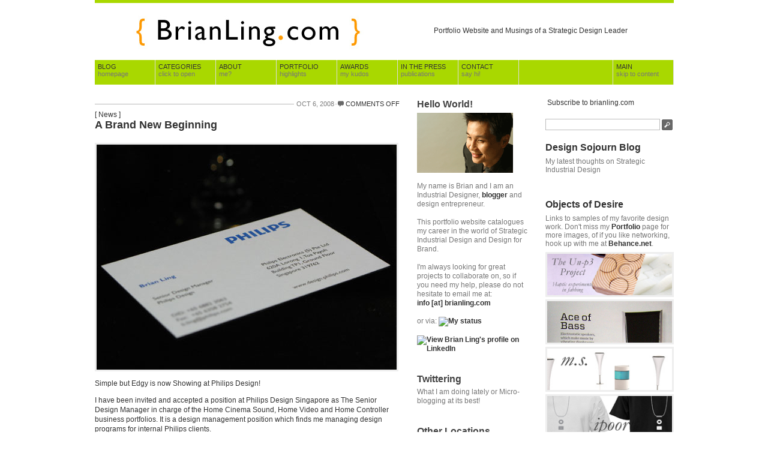

--- FILE ---
content_type: text/html; charset=UTF-8
request_url: http://www.brianling.com/tag/singapore/
body_size: 8768
content:
<!DOCTYPE html PUBLIC "-//W3C//DTD XHTML 1.0 Transitional//EN" "http://www.w3.org/TR/xhtml1/DTD/xhtml1-transitional.dtd">
<html xmlns="http://www.w3.org/1999/xhtml">
<head profile="http://gmpg.org/xfn/11">
<meta http-equiv="Content-Type" content="text/html; charset=UTF-8" />
<title>  singapore</title>
<meta http-equiv="Content-Type" content="text/html; charset=utf-8"/>
<meta name="generator" content="WordPress 6.5.7" />

<meta name="description" content="Portfolio Website and Musings of a Strategic Design Leader" />
<meta name="keywords" content="industrial, design, designer, blog, creative, thinking, strategy, management, innovation, Singapore, portfolio, innovative" />
<meta name="author" content="brian ling" /><meta name="geography" content="singapore" />
<meta name="language" content="english" />
<meta name="distribution" content="global" />
<meta name="robots" content="index,follow" />

<link rel="pingback" href="http://www.brianling.com/xmlrpc.php" />

<link rel="stylesheet" href="http://www.brianling.com/wp-content/themes/grid_focus_public/style.css" type="text/css" media="screen" />
<link rel="alternate" type="application/rss+xml" title="Brian Ling . com RSS Feed" href="http://www.brianling.com/feed/" />
<script type="text/javascript" src="http://www.brianling.com/wp-content/themes/grid_focus_public/js/toggle.js"></script>
<meta name='robots' content='max-image-preview:large' />
<link rel='dns-prefetch' href='//secure.gravatar.com' />
<link rel='dns-prefetch' href='//stats.wp.com' />
<link rel='dns-prefetch' href='//v0.wordpress.com' />
<link rel="alternate" type="application/rss+xml" title="Brian Ling . com &raquo; singapore Tag Feed" href="http://www.brianling.com/tag/singapore/feed/" />
<script type="text/javascript">
/* <![CDATA[ */
window._wpemojiSettings = {"baseUrl":"https:\/\/s.w.org\/images\/core\/emoji\/15.0.3\/72x72\/","ext":".png","svgUrl":"https:\/\/s.w.org\/images\/core\/emoji\/15.0.3\/svg\/","svgExt":".svg","source":{"concatemoji":"http:\/\/www.brianling.com\/wp-includes\/js\/wp-emoji-release.min.js?ver=6.5.7"}};
/*! This file is auto-generated */
!function(i,n){var o,s,e;function c(e){try{var t={supportTests:e,timestamp:(new Date).valueOf()};sessionStorage.setItem(o,JSON.stringify(t))}catch(e){}}function p(e,t,n){e.clearRect(0,0,e.canvas.width,e.canvas.height),e.fillText(t,0,0);var t=new Uint32Array(e.getImageData(0,0,e.canvas.width,e.canvas.height).data),r=(e.clearRect(0,0,e.canvas.width,e.canvas.height),e.fillText(n,0,0),new Uint32Array(e.getImageData(0,0,e.canvas.width,e.canvas.height).data));return t.every(function(e,t){return e===r[t]})}function u(e,t,n){switch(t){case"flag":return n(e,"\ud83c\udff3\ufe0f\u200d\u26a7\ufe0f","\ud83c\udff3\ufe0f\u200b\u26a7\ufe0f")?!1:!n(e,"\ud83c\uddfa\ud83c\uddf3","\ud83c\uddfa\u200b\ud83c\uddf3")&&!n(e,"\ud83c\udff4\udb40\udc67\udb40\udc62\udb40\udc65\udb40\udc6e\udb40\udc67\udb40\udc7f","\ud83c\udff4\u200b\udb40\udc67\u200b\udb40\udc62\u200b\udb40\udc65\u200b\udb40\udc6e\u200b\udb40\udc67\u200b\udb40\udc7f");case"emoji":return!n(e,"\ud83d\udc26\u200d\u2b1b","\ud83d\udc26\u200b\u2b1b")}return!1}function f(e,t,n){var r="undefined"!=typeof WorkerGlobalScope&&self instanceof WorkerGlobalScope?new OffscreenCanvas(300,150):i.createElement("canvas"),a=r.getContext("2d",{willReadFrequently:!0}),o=(a.textBaseline="top",a.font="600 32px Arial",{});return e.forEach(function(e){o[e]=t(a,e,n)}),o}function t(e){var t=i.createElement("script");t.src=e,t.defer=!0,i.head.appendChild(t)}"undefined"!=typeof Promise&&(o="wpEmojiSettingsSupports",s=["flag","emoji"],n.supports={everything:!0,everythingExceptFlag:!0},e=new Promise(function(e){i.addEventListener("DOMContentLoaded",e,{once:!0})}),new Promise(function(t){var n=function(){try{var e=JSON.parse(sessionStorage.getItem(o));if("object"==typeof e&&"number"==typeof e.timestamp&&(new Date).valueOf()<e.timestamp+604800&&"object"==typeof e.supportTests)return e.supportTests}catch(e){}return null}();if(!n){if("undefined"!=typeof Worker&&"undefined"!=typeof OffscreenCanvas&&"undefined"!=typeof URL&&URL.createObjectURL&&"undefined"!=typeof Blob)try{var e="postMessage("+f.toString()+"("+[JSON.stringify(s),u.toString(),p.toString()].join(",")+"));",r=new Blob([e],{type:"text/javascript"}),a=new Worker(URL.createObjectURL(r),{name:"wpTestEmojiSupports"});return void(a.onmessage=function(e){c(n=e.data),a.terminate(),t(n)})}catch(e){}c(n=f(s,u,p))}t(n)}).then(function(e){for(var t in e)n.supports[t]=e[t],n.supports.everything=n.supports.everything&&n.supports[t],"flag"!==t&&(n.supports.everythingExceptFlag=n.supports.everythingExceptFlag&&n.supports[t]);n.supports.everythingExceptFlag=n.supports.everythingExceptFlag&&!n.supports.flag,n.DOMReady=!1,n.readyCallback=function(){n.DOMReady=!0}}).then(function(){return e}).then(function(){var e;n.supports.everything||(n.readyCallback(),(e=n.source||{}).concatemoji?t(e.concatemoji):e.wpemoji&&e.twemoji&&(t(e.twemoji),t(e.wpemoji)))}))}((window,document),window._wpemojiSettings);
/* ]]> */
</script>
<style id='wp-emoji-styles-inline-css' type='text/css'>

	img.wp-smiley, img.emoji {
		display: inline !important;
		border: none !important;
		box-shadow: none !important;
		height: 1em !important;
		width: 1em !important;
		margin: 0 0.07em !important;
		vertical-align: -0.1em !important;
		background: none !important;
		padding: 0 !important;
	}
</style>
<link rel='stylesheet' id='wp-block-library-css' href='http://www.brianling.com/wp-includes/css/dist/block-library/style.min.css?ver=6.5.7' type='text/css' media='all' />
<link rel='stylesheet' id='mediaelement-css' href='http://www.brianling.com/wp-includes/js/mediaelement/mediaelementplayer-legacy.min.css?ver=4.2.17' type='text/css' media='all' />
<link rel='stylesheet' id='wp-mediaelement-css' href='http://www.brianling.com/wp-includes/js/mediaelement/wp-mediaelement.min.css?ver=6.5.7' type='text/css' media='all' />
<style id='jetpack-sharing-buttons-style-inline-css' type='text/css'>
.jetpack-sharing-buttons__services-list{display:flex;flex-direction:row;flex-wrap:wrap;gap:0;list-style-type:none;margin:5px;padding:0}.jetpack-sharing-buttons__services-list.has-small-icon-size{font-size:12px}.jetpack-sharing-buttons__services-list.has-normal-icon-size{font-size:16px}.jetpack-sharing-buttons__services-list.has-large-icon-size{font-size:24px}.jetpack-sharing-buttons__services-list.has-huge-icon-size{font-size:36px}@media print{.jetpack-sharing-buttons__services-list{display:none!important}}.editor-styles-wrapper .wp-block-jetpack-sharing-buttons{gap:0;padding-inline-start:0}ul.jetpack-sharing-buttons__services-list.has-background{padding:1.25em 2.375em}
</style>
<style id='classic-theme-styles-inline-css' type='text/css'>
/*! This file is auto-generated */
.wp-block-button__link{color:#fff;background-color:#32373c;border-radius:9999px;box-shadow:none;text-decoration:none;padding:calc(.667em + 2px) calc(1.333em + 2px);font-size:1.125em}.wp-block-file__button{background:#32373c;color:#fff;text-decoration:none}
</style>
<style id='global-styles-inline-css' type='text/css'>
body{--wp--preset--color--black: #000000;--wp--preset--color--cyan-bluish-gray: #abb8c3;--wp--preset--color--white: #ffffff;--wp--preset--color--pale-pink: #f78da7;--wp--preset--color--vivid-red: #cf2e2e;--wp--preset--color--luminous-vivid-orange: #ff6900;--wp--preset--color--luminous-vivid-amber: #fcb900;--wp--preset--color--light-green-cyan: #7bdcb5;--wp--preset--color--vivid-green-cyan: #00d084;--wp--preset--color--pale-cyan-blue: #8ed1fc;--wp--preset--color--vivid-cyan-blue: #0693e3;--wp--preset--color--vivid-purple: #9b51e0;--wp--preset--gradient--vivid-cyan-blue-to-vivid-purple: linear-gradient(135deg,rgba(6,147,227,1) 0%,rgb(155,81,224) 100%);--wp--preset--gradient--light-green-cyan-to-vivid-green-cyan: linear-gradient(135deg,rgb(122,220,180) 0%,rgb(0,208,130) 100%);--wp--preset--gradient--luminous-vivid-amber-to-luminous-vivid-orange: linear-gradient(135deg,rgba(252,185,0,1) 0%,rgba(255,105,0,1) 100%);--wp--preset--gradient--luminous-vivid-orange-to-vivid-red: linear-gradient(135deg,rgba(255,105,0,1) 0%,rgb(207,46,46) 100%);--wp--preset--gradient--very-light-gray-to-cyan-bluish-gray: linear-gradient(135deg,rgb(238,238,238) 0%,rgb(169,184,195) 100%);--wp--preset--gradient--cool-to-warm-spectrum: linear-gradient(135deg,rgb(74,234,220) 0%,rgb(151,120,209) 20%,rgb(207,42,186) 40%,rgb(238,44,130) 60%,rgb(251,105,98) 80%,rgb(254,248,76) 100%);--wp--preset--gradient--blush-light-purple: linear-gradient(135deg,rgb(255,206,236) 0%,rgb(152,150,240) 100%);--wp--preset--gradient--blush-bordeaux: linear-gradient(135deg,rgb(254,205,165) 0%,rgb(254,45,45) 50%,rgb(107,0,62) 100%);--wp--preset--gradient--luminous-dusk: linear-gradient(135deg,rgb(255,203,112) 0%,rgb(199,81,192) 50%,rgb(65,88,208) 100%);--wp--preset--gradient--pale-ocean: linear-gradient(135deg,rgb(255,245,203) 0%,rgb(182,227,212) 50%,rgb(51,167,181) 100%);--wp--preset--gradient--electric-grass: linear-gradient(135deg,rgb(202,248,128) 0%,rgb(113,206,126) 100%);--wp--preset--gradient--midnight: linear-gradient(135deg,rgb(2,3,129) 0%,rgb(40,116,252) 100%);--wp--preset--font-size--small: 13px;--wp--preset--font-size--medium: 20px;--wp--preset--font-size--large: 36px;--wp--preset--font-size--x-large: 42px;--wp--preset--spacing--20: 0.44rem;--wp--preset--spacing--30: 0.67rem;--wp--preset--spacing--40: 1rem;--wp--preset--spacing--50: 1.5rem;--wp--preset--spacing--60: 2.25rem;--wp--preset--spacing--70: 3.38rem;--wp--preset--spacing--80: 5.06rem;--wp--preset--shadow--natural: 6px 6px 9px rgba(0, 0, 0, 0.2);--wp--preset--shadow--deep: 12px 12px 50px rgba(0, 0, 0, 0.4);--wp--preset--shadow--sharp: 6px 6px 0px rgba(0, 0, 0, 0.2);--wp--preset--shadow--outlined: 6px 6px 0px -3px rgba(255, 255, 255, 1), 6px 6px rgba(0, 0, 0, 1);--wp--preset--shadow--crisp: 6px 6px 0px rgba(0, 0, 0, 1);}:where(.is-layout-flex){gap: 0.5em;}:where(.is-layout-grid){gap: 0.5em;}body .is-layout-flex{display: flex;}body .is-layout-flex{flex-wrap: wrap;align-items: center;}body .is-layout-flex > *{margin: 0;}body .is-layout-grid{display: grid;}body .is-layout-grid > *{margin: 0;}:where(.wp-block-columns.is-layout-flex){gap: 2em;}:where(.wp-block-columns.is-layout-grid){gap: 2em;}:where(.wp-block-post-template.is-layout-flex){gap: 1.25em;}:where(.wp-block-post-template.is-layout-grid){gap: 1.25em;}.has-black-color{color: var(--wp--preset--color--black) !important;}.has-cyan-bluish-gray-color{color: var(--wp--preset--color--cyan-bluish-gray) !important;}.has-white-color{color: var(--wp--preset--color--white) !important;}.has-pale-pink-color{color: var(--wp--preset--color--pale-pink) !important;}.has-vivid-red-color{color: var(--wp--preset--color--vivid-red) !important;}.has-luminous-vivid-orange-color{color: var(--wp--preset--color--luminous-vivid-orange) !important;}.has-luminous-vivid-amber-color{color: var(--wp--preset--color--luminous-vivid-amber) !important;}.has-light-green-cyan-color{color: var(--wp--preset--color--light-green-cyan) !important;}.has-vivid-green-cyan-color{color: var(--wp--preset--color--vivid-green-cyan) !important;}.has-pale-cyan-blue-color{color: var(--wp--preset--color--pale-cyan-blue) !important;}.has-vivid-cyan-blue-color{color: var(--wp--preset--color--vivid-cyan-blue) !important;}.has-vivid-purple-color{color: var(--wp--preset--color--vivid-purple) !important;}.has-black-background-color{background-color: var(--wp--preset--color--black) !important;}.has-cyan-bluish-gray-background-color{background-color: var(--wp--preset--color--cyan-bluish-gray) !important;}.has-white-background-color{background-color: var(--wp--preset--color--white) !important;}.has-pale-pink-background-color{background-color: var(--wp--preset--color--pale-pink) !important;}.has-vivid-red-background-color{background-color: var(--wp--preset--color--vivid-red) !important;}.has-luminous-vivid-orange-background-color{background-color: var(--wp--preset--color--luminous-vivid-orange) !important;}.has-luminous-vivid-amber-background-color{background-color: var(--wp--preset--color--luminous-vivid-amber) !important;}.has-light-green-cyan-background-color{background-color: var(--wp--preset--color--light-green-cyan) !important;}.has-vivid-green-cyan-background-color{background-color: var(--wp--preset--color--vivid-green-cyan) !important;}.has-pale-cyan-blue-background-color{background-color: var(--wp--preset--color--pale-cyan-blue) !important;}.has-vivid-cyan-blue-background-color{background-color: var(--wp--preset--color--vivid-cyan-blue) !important;}.has-vivid-purple-background-color{background-color: var(--wp--preset--color--vivid-purple) !important;}.has-black-border-color{border-color: var(--wp--preset--color--black) !important;}.has-cyan-bluish-gray-border-color{border-color: var(--wp--preset--color--cyan-bluish-gray) !important;}.has-white-border-color{border-color: var(--wp--preset--color--white) !important;}.has-pale-pink-border-color{border-color: var(--wp--preset--color--pale-pink) !important;}.has-vivid-red-border-color{border-color: var(--wp--preset--color--vivid-red) !important;}.has-luminous-vivid-orange-border-color{border-color: var(--wp--preset--color--luminous-vivid-orange) !important;}.has-luminous-vivid-amber-border-color{border-color: var(--wp--preset--color--luminous-vivid-amber) !important;}.has-light-green-cyan-border-color{border-color: var(--wp--preset--color--light-green-cyan) !important;}.has-vivid-green-cyan-border-color{border-color: var(--wp--preset--color--vivid-green-cyan) !important;}.has-pale-cyan-blue-border-color{border-color: var(--wp--preset--color--pale-cyan-blue) !important;}.has-vivid-cyan-blue-border-color{border-color: var(--wp--preset--color--vivid-cyan-blue) !important;}.has-vivid-purple-border-color{border-color: var(--wp--preset--color--vivid-purple) !important;}.has-vivid-cyan-blue-to-vivid-purple-gradient-background{background: var(--wp--preset--gradient--vivid-cyan-blue-to-vivid-purple) !important;}.has-light-green-cyan-to-vivid-green-cyan-gradient-background{background: var(--wp--preset--gradient--light-green-cyan-to-vivid-green-cyan) !important;}.has-luminous-vivid-amber-to-luminous-vivid-orange-gradient-background{background: var(--wp--preset--gradient--luminous-vivid-amber-to-luminous-vivid-orange) !important;}.has-luminous-vivid-orange-to-vivid-red-gradient-background{background: var(--wp--preset--gradient--luminous-vivid-orange-to-vivid-red) !important;}.has-very-light-gray-to-cyan-bluish-gray-gradient-background{background: var(--wp--preset--gradient--very-light-gray-to-cyan-bluish-gray) !important;}.has-cool-to-warm-spectrum-gradient-background{background: var(--wp--preset--gradient--cool-to-warm-spectrum) !important;}.has-blush-light-purple-gradient-background{background: var(--wp--preset--gradient--blush-light-purple) !important;}.has-blush-bordeaux-gradient-background{background: var(--wp--preset--gradient--blush-bordeaux) !important;}.has-luminous-dusk-gradient-background{background: var(--wp--preset--gradient--luminous-dusk) !important;}.has-pale-ocean-gradient-background{background: var(--wp--preset--gradient--pale-ocean) !important;}.has-electric-grass-gradient-background{background: var(--wp--preset--gradient--electric-grass) !important;}.has-midnight-gradient-background{background: var(--wp--preset--gradient--midnight) !important;}.has-small-font-size{font-size: var(--wp--preset--font-size--small) !important;}.has-medium-font-size{font-size: var(--wp--preset--font-size--medium) !important;}.has-large-font-size{font-size: var(--wp--preset--font-size--large) !important;}.has-x-large-font-size{font-size: var(--wp--preset--font-size--x-large) !important;}
.wp-block-navigation a:where(:not(.wp-element-button)){color: inherit;}
:where(.wp-block-post-template.is-layout-flex){gap: 1.25em;}:where(.wp-block-post-template.is-layout-grid){gap: 1.25em;}
:where(.wp-block-columns.is-layout-flex){gap: 2em;}:where(.wp-block-columns.is-layout-grid){gap: 2em;}
.wp-block-pullquote{font-size: 1.5em;line-height: 1.6;}
</style>
<link rel='stylesheet' id='wpcf-css' href='http://www.brianling.com/wp-content/plugins/wp-contact-form/wpcf.css?ver=20110218' type='text/css' media='all' />
<link rel="https://api.w.org/" href="http://www.brianling.com/wp-json/" /><link rel="alternate" type="application/json" href="http://www.brianling.com/wp-json/wp/v2/tags/8" /><link rel="EditURI" type="application/rsd+xml" title="RSD" href="http://www.brianling.com/xmlrpc.php?rsd" />
<meta name="generator" content="WordPress 6.5.7" />
	<style>img#wpstats{display:none}</style>
		
<!-- Jetpack Open Graph Tags -->
<meta property="og:type" content="website" />
<meta property="og:title" content="singapore &#8211; Brian Ling . com" />
<meta property="og:url" content="http://www.brianling.com/tag/singapore/" />
<meta property="og:site_name" content="Brian Ling . com" />
<meta property="og:image" content="https://s0.wp.com/i/blank.jpg" />
<meta property="og:image:alt" content="" />
<meta property="og:locale" content="en_US" />

<!-- End Jetpack Open Graph Tags -->
</head>
<body>
	<div id="wrapper"><a name="top"></a>
	<div id="masthead" class="fix">
		<h1><a href="http://www.brianling.com/"><img src="http://www.brianling.com/images/bl-logo.jpg" border="0" alt="Welcome to Brian Ling .com"></a></h1>

		<div id="authorBlurb">
		<p id="authorIntro">Portfolio Website and Musings of a Strategic Design Leader</p>
		</div>
	</div>
	<ul class="nav fix">
		<li><a href="http://www.brianling.com/" title="Return to the the frontpage">Blog<br /><span>homepage</span></a></li>
		<li><a href="javascript:;" onmousedown="toggleDiv('archives');" title="View Catagories">Categories<br /><span>Click to open</span></a></li>
		<li><a href="http://www.brianling.com/about/" title="About Brian Ling">About<br /><span>me?</span></a></li>
		<li><a href="http://www.brianling.com/portfolio/" title="Portfolio Work">Portfolio<br /><span>highlights</span></a></li>
		<li><a href="http://www.brianling.com/awards/" title="Awards">Awards<br /><span>my kudos</span></a></li>
		<li><a href="http://www.brianling.com/in-the-press/" title="In The Press">In The Press<br /><span>publications</span></a></li>
		<li><a href="http://www.brianling.com/contact/" title="Contact Brian Ling">Contact<br /><span>say hi!</span></a></li>
		
		<li class="skip"><a href="#main" title="Skip to content">Main<br /><span>Skip to content</span></a></li>
	</ul>
	<div id="archives" class="fix" style="display: none;"> 
		<ul class="fix">
			<li class="cat-item cat-item-4"><a href="http://www.brianling.com/category/blog-info/">Blog Info</a>
</li>
	<li class="cat-item cat-item-3"><a href="http://www.brianling.com/category/news/">News</a>
</li>
	<li class="cat-item cat-item-5"><a href="http://www.brianling.com/category/portfolio-work/">Portfolio Work</a>
</li>
	<li class="cat-item cat-item-22"><a href="http://www.brianling.com/category/random-thoughts/">Random Thoughts</a>
</li>
	<li class="cat-item cat-item-6"><a href="http://www.brianling.com/category/talks-and-presentations/">Talks and Presentations</a>
</li>
	<li class="cat-item cat-item-21"><a href="http://www.brianling.com/category/the-design-of-everyday-things/">The Design Of Everyday Things</a>
</li>
		</ul>
	</div><div id="mid" class="fix">
	<div id="mainCol" class="fix"><a name="main"></a>
				<div class="post" id="post-31">
			<div class="postMeta"><span class="date">Oct 6, 2008</span><span class="comments"><span>Comments Off<span class="screen-reader-text"> on A Brand New Beginning</span></span></span></div>
			[ <a href="http://www.brianling.com/category/news/" rel="category tag">News</a> ] <br />
			<h2><a href="http://www.brianling.com/2008/10/06/a-brand-new-beginning/" title="A Brand New Beginning">A Brand New Beginning</a></h2> 
			<div class="entry">
			<p><p><img fetchpriority="high" decoding="async" src="http://www.brianling.com/wp-content/uploads/2008/10/namecard.jpg" alt="" title="namecard" width="500" height="375" class="alignnone size-full wp-image-32" srcset="http://www.brianling.com/wp-content/uploads/2008/10/namecard.jpg 500w, http://www.brianling.com/wp-content/uploads/2008/10/namecard-300x225.jpg 300w" sizes="(max-width: 500px) 100vw, 500px" /></p>
<p>Simple but Edgy is now Showing at Philips Design!  </p>
<p>I have been invited and accepted a position at Philips Design Singapore as The Senior Design Manager in charge of the Home Cinema Sound, Home Video and Home Controller business portfolios.  It is a design management position which finds me managing design programs for internal Philips clients.</p>
<p>I&#8217;m sure there will be many exciting times to come!</p>
</p>
			</div>
		</div>
				<div class="post" id="post-30">
			<div class="postMeta"><span class="date">Aug 27, 2008</span><span class="comments"><span>Comments Off<span class="screen-reader-text"> on &#8220;What is Design?&#8221; Workshop</span></span></span></div>
			[ <a href="http://www.brianling.com/category/talks-and-presentations/" rel="category tag">Talks and Presentations</a> ] <br />
			<h2><a href="http://www.brianling.com/2008/08/27/what-is-design-workshop/" title="&#8220;What is Design?&#8221; Workshop">&#8220;What is Design?&#8221; Workshop</a></h2> 
			<div class="entry">
			<p><p>On August 16, 2006 I presented &#8220;What is Design?&#8221; at the Invent Singapore Conference 2008: Design for Life workshop. I had a really great time as we had a really friendly audience that asked great questions.</p>
<div style="width:425px;text-align:left" id="__ss_557446"><a style="font:14px Helvetica,Arial,Sans-serif;display:block;margin:12px 0 3px 0;text-decoration:underline;" href="http://www.slideshare.net/designsojourn/what-is-design-presentation?src=embed" title="What is Design?">What is Design?</a><object style="margin:0px" width="425" height="355"><param name="movie" value="http://static.slideshare.net/swf/ssplayer2.swf?doc=whatisdesign02-1218891980681246-9&#038;stripped_title=what-is-design-presentation" /><param name="allowFullScreen" value="true"/><param name="allowScriptAccess" value="always"/></object></p>
<div style="font-size:11px;font-family:tahoma,arial;height:26px;padding-top:2px;">View SlideShare <a style="text-decoration:underline;" href="http://www.slideshare.net/designsojourn/what-is-design-presentation?src=embed" title="View What is Design? on SlideShare">presentation</a> or <a style="text-decoration:underline;" href="http://www.slideshare.net/upload?src=embed">Upload</a> your own. (tags: <a style="text-decoration:underline;" href="http://slideshare.net/tag/is">is</a> <a style="text-decoration:underline;" href="http://slideshare.net/tag/what">what</a>)</div>
</div>
<p>I designed the slide show not as a Design definition exercise. Far from that. In fact designers are still debating on what design really is. This presentation was really more about looking at design on a holistic level and how design like the subject itself is constantly evolving. Not only that, the focus of the presentation was more about creating a design mindset for inventors to understand what design can do for them.</p>
</p>
			</div>
		</div>
						<div id="more_reading">
		<p> | </p>
		</div>
	</div>
	<div id="midCol">
	
	<div class="middle_links">
	
		<h3>Hello World!</h2>
			<p><img src="http://brianling.com/images/mug.gif"/></p><br/>
			<p>My name is Brian and I am an Industrial Designer, <a href="http://www.designsojourn.com" title="Design Sojourn | Strategic Industrial Design Blog">blogger</a> and design entrepreneur. </p>
			
			<br /> 
			
			<p>This portfolio website catalogues my career in the world of Strategic Industrial Design and Design for Brand.</p>
 
			<br />
			
			<p>I'm always looking for great projects to collaborate on, so if you need my help, please do not hesitate to email me at: <br /><a href="mailto:info@brianling.com">info [at] brianling.com</a></p>
			
			<br />
			<p> or via: 
			<!--
Skype 'My status' button
http://www.skype.com/go/skypebuttons
-->
<script type="text/javascript" src="http://download.skype.com/share/skypebuttons/js/skypeCheck.js"></script>
<a href="skype:brian.ling?add"><img src="http://mystatus.skype.com/smallclassic/brian%2Eling" style="border: none;" width="114" height="20" alt="My status" /></a>

			
</p>
	
			<br />
			<p><a href="http://www.linkedin.com/in/brianling" ><img src="http://www.linkedin.com/img/webpromo/btn_myprofile_160x33.gif" width="160" height="33" border="0" alt="View Brian Ling's profile on LinkedIn"></a></p>



	</div>
	
	<br />
	
	<div class="middle_links">
	<h3>Twittering</h3>
	<p>What I am doing lately or Micro-blogging at its best!</p>
	<div id="twitter_div"><ul id="twitter_update_list"></ul></div>
	<script type="text/javascript" src="http://twitter.com/javascripts/blogger.js"></script>
	<script type="text/javascript" src="http://twitter.com/statuses/user_timeline/designsojourn.json?callback=twitterCallback2&count=5"></script>
	</div>
	
	<br />
	
	<div class="middle_links">
		<h3>Other Locations</h3>
		<p>Links to locations on the web where you can also find me at.</p>
		<ul>
			<li><a href="http://www.designsojourn.com" rel="me" title="Writings on Industrial Design + Entrepreneurship">&#8211; Design Sojourn</a></li>
<li><a href="http://highelves.net">&#8211; High Elves . net</a></li>
<li><a href="http://idasia.org" rel="me" title="Networking Multi-Disciplinary Industrial Designers from Asia and Beyond.">&#8211; IDAsia.org</a></li>
<li><a href="http://tdoet.com" rel="noopener" target="_blank">&#8211; The Design of Everyday Things (tdoet)</a></li>
<li><a href="http://wiigolf.net" title="Networking golfers passionate about golf on the Nintendo Wii Screen and on the Green.">&#8211; WiiGolf.net</a></li>
<li><a href="http://www.behance.net/brianling">Behance</a></li>
<li><a href="http://www.coroflot.com/brianling" title="Coroflot Portfolio">Coroflot/Core77</a></li>
<li><a href="http://www.facebook.com/brianling">Facebook</a></li>
<li><a href="http://www.twitter.com/designsojourn">Twitter</a></li>
		<ul>
			
	</div>
	
	<br />
	
	<div class="middle_links">
		<h3>Chicklets</h3>
		<p>Crunchy and chewy.</p>
		<ul>
		
		<p>
		<a href="http://www.dreamhost.com/green.cgi">
		<img border="0" alt="Green Web Hosting! This site hosted by DreamHost." src="https://secure.newdream.net/green1.gif" height="32" width="100" /></a></p>

		<br/>
		 
		<p>Website V3</p>
		</ul>
	</div>
	
	
</div>	<div id="tertCol">

	<div id="elseWhere">
			<p><a href="http://feeds.feedburner.com/BrianLing" rel="alternate" type="application/rss+xml"><img src="http://www.feedburner.com/fb/images/pub/feed-icon16x16.png" alt="" style="vertical-align:middle;border:0"/></a>&nbsp;<a href="http://feeds.feedburner.com/BrianLing" rel="alternate" type="application/rss+xml">Subscribe to brianling.com</a></p>
	</div>
	
		

	<div id="searchWrap">
<form method="get" id="searchForm" action="http://www.brianling.com/">
	<input type="text" value="" name="s" id="s" /><input id="searchsubmit" type="image" src="http://www.brianling.com/wp-content/themes/grid_focus_public/images/btn_search.gif" alt="Submit" />
</form>
</div>	



	<div id="elseWhere">
		
		<div class="feedBurnerFeedBlock">
		<h3>Design Sojourn Blog</h3>
		<p>My latest thoughts on Strategic Industrial Design</p>
		<br/><ul>
		<p><script src="http://feeds.feedburner.com/DesignSojourn?format=sigpro" type="text/javascript" ></script><p>
		
		</ul>
		</div>
		
		<br /><br />
	
			
		<h3>Objects of Desire</h3>
		<p>Links to samples of my favorite design work.  Don't miss my <strong><a href="/portfolio">Portfolio</a></strong> page for more images, of if you like networking, hook up with me at <strong><a href="http://www.behance.net/designtranslator">Behance.net</a></strong>.</p>
		<ul id="imgLinks">
		<li><a href="http://www.designsojourn.com/2007/11/25/the-un-p3-project-update/" title="The Unp3 project at Design Sojourn"><img src="/images/unp3.png" alt="The Un-p3 Project" /></a></li>
		<li><a href="http://www.designsojourn.com/index.php/2007/03/20/ace-of-bass/" title="Nakamichi Dragon at Design Sojourn"><img src="/images/dragon.png" alt="Nakamichi Dragon ESL Speaker" /></a></li>
		<li><a href="http://www.designsojourn.com/index.php/2006/11/25/a-little-red-dot-for-the-design-translator/" title="Nakamichi Modular Series at Design Sojourn"><img src="/images/ms.png" alt="Nakamichi Modular Series" /></a></li>
		<li><a href="http://www.designsojourn.com/ipoor-t-shirt/" title="iPoor T-shirt at Design Sojourn"><img src="/images/ipoor.png" alt="iPoor T-shirt, iPod parody" /></a></li>	
		</ul>
		
		<br /><br />
		
		<h3>Elsewhere on the Web</h3>
		<p>Other websites I own and manage.</p>
		<ul id="imgLinks">
			<li><a href="http://www.designsojourn.com" title="Design Sojourn | Strategic Industrial Design Blog"><img src="http://www.brianling.com/wp-content/themes/grid_focus_public/images/guide/ds.png" alt="Design Sojourn" /></a></li>
			<li><a href="http://www.idasia.org" title="Industrial Design Asia"><img src="http://www.brianling.com/wp-content/themes/grid_focus_public/images/guide/idasia.png" alt="IDAsia.org" /></a></li>
			<li><a href="http://www.wiigolf.net" title="Golfing on the Wii"><img src="http://www.brianling.com/wp-content/themes/grid_focus_public/images/guide/wiigolf.png" alt="WiiGolf.net" /></a></li>
		</ul>
		
		

		
	
		
		
	</div><!-- close #imgLinks -->
</div><!-- close #tertCol --></div>
<div id="footer">
	<ul class="nav fix">
		<li><a href="http://www.brianling.com/" title="Return to the the frontpage">Blog<br /><span>homepage</span></a></li>
		<li><a href="http://www.brianling.com/about/" title="About Brian Ling">About<br /><span>me?</span></a></li>
		<li><a href="http://www.brianling.com/portfolio/" title="Portfolio Work">Portfolio<br /><span>highlights</span></a></li>
		<li><a href="http://www.brianling.com/awards/" title="Awards">Awards<br /><span>my kudos</span></a></li>
		<li><a href="http://www.brianling.com/in-the-press/" title="In The Press">In The Press<br /><span>publications</span></a></li>
		<li><a href="http://www.brianling.com/contact/" title="Contact Brian Ling">Contact<br /><span>say hi!</span></a></li>
		
		<li class="top"><a href="#top" title="Return to the top">Top<br /><span>Return to top</span></a></li>
	</ul>
	<p>All Industrial Design Work is Copyrighted &copy; 1997-2026 by Brian Ling | Theme based on <a href="http://5thirtyone.com/grid-focus" title="Grid Focus by: Derek Punsalan">Grid Focus</a> by Derek Punsalan.</p>
</div>
</div>
<script type="text/javascript" src="https://stats.wp.com/e-202604.js" id="jetpack-stats-js" data-wp-strategy="defer"></script>
<script type="text/javascript" id="jetpack-stats-js-after">
/* <![CDATA[ */
_stq = window._stq || [];
_stq.push([ "view", JSON.parse("{\"v\":\"ext\",\"blog\":\"1401093\",\"post\":\"0\",\"tz\":\"8\",\"srv\":\"www.brianling.com\",\"j\":\"1:14.0\"}") ]);
_stq.push([ "clickTrackerInit", "1401093", "0" ]);
/* ]]> */
</script>

<script type="text/javascript">
var gaJsHost = (("https:" == document.location.protocol) ? "https://ssl." : "http://www.");
document.write(unescape("%3Cscript src='" + gaJsHost + "google-analytics.com/ga.js' type='text/javascript'%3E%3C/script%3E"));
</script>
<script type="text/javascript">
var pageTracker = _gat._getTracker("UA-2187670-1");
pageTracker._initData();
pageTracker._trackPageview();
</script>

</body>
</html>

--- FILE ---
content_type: text/css
request_url: http://www.brianling.com/wp-content/themes/grid_focus_public/style.css
body_size: 2246
content:
/*  
Theme Name: Grid Focus Public
Theme URI: http://5thirtyone.com/
Description: Grid aligned left
Version: 1.0
Author: Derek Punsalan
Author URI: http://is.derekpunsalan.com/

Notes: Inspired and created for minimalist, content focused blogs 
or websites. Customize, edit, poke, prod, and adapt to your own 
style. Please leave credit where credit is due so that others may
find the source for your site and adapt a suitable version for their
own website.
*/

*{margin:0;padding:0;}
html,body{background:#FFF;color:#333;text-align:center;} 
body{font:12px arial,helvetica,verdana,sans-serif;}
h1{font-size:22px;}
h2{font-size:18px;}
h3{font-size:16px;}
h4{font-size:14px;}
a{color:#333;text-decoration:none;}
a:hover{color:#FF9900;}
#wrapper{border-top:5px solid #A9D800;margin:0px auto;text-align:left;width:965px;} 

/* masthead / footer - navigation and categories */
#masthead{padding:5px 0;}
#masthead h1 a{text-transform:uppercase;width:400px;float:left;margin:0px 0 0 0;}
#masthead h1 a em{font-style:normal;color:#555;}
#authorBlurb img{float:right;width:42px;height:42px;border:3px solid #FFF;}
#authorIntro a{font-weight:bold;} 
#authorIntro{line-height:1.4em;width:400px;float:right;margin:33px 0 0 0;}
ul.nav{list-style:none;background:#A9D800;}
.nav li{border-right:1px solid #DDD;float:left;display:block;width:100px;}
.nav li a{font-size:11px;outline:none;color:#333;text-decoration:none;display:block;padding:5px 0 12px 5px;width:99px;text-transform:uppercase;}
.nav li a span{font-size:11px;color:#777;text-transform:lowercase;}
.nav li a:hover{background:#333;color:#A9D800!important;width:95px;}
* html .nav li a:hover{background:#333;width:99px;}
.nav li.skip{border-left:1px solid #DDD;float:right;display:block width:100px;}
.nav li.skip a{width:100px;}
li.top{border-left:1px solid #DDD;float:right;display:block width:100px;}
li.top a{width:100px;}
.nav li.skip a:hover, li.top a:hover { background: transparent;color: #333 !important;}
#archives{background:#333;}
#archives ul{list-style:none;padding:5px 0 3px 0;}
#archives li{float:left;display:block;width:101px;}
#archives li a{font-weight:bold;color:#7F7F7F;width:99px;display:block;padding:2px 0 4px 5px;}
#archives li a:hover{color:#A9D800;}

/* main - middle content and columns */
#mid{}#mainCol{float:left;margin:26px 0 0 0;width:508px;}

/* style individual sidebars */
#midCol a{font-weight:bold;}
#midCol{color:#444;float:left;margin:25px 0 0 29px;width:185px;line-height:1.3em;}
#midCol p{color:#777;}
#searchWrap,
.middle_links{margin-bottom:20px;}
#searchWrap input{vertical-align:middle;}
#searchWrap #s{font-size:1.1em;border:1px solid #BBB;padding:1px 2px;margin-right:3px;width:185px;}
.middle_links h3{margin-bottom:7px;}
#midCol ul{list-style:none;margin:8px 0 4px;}
.middle_links ul li{background:url(images/li.gif) no-repeat 0 3px;color:#7F7F7F;line-height:1.2em;border-top:1px solid #BBB;padding:4px 0 4px 16px;}
#tertCol{float:left;width:214px;margin:23px 0 0 29px;}
#tertCol p{color:#777;}
#elseWhere{margin:0 0 20px 0;}
#elseWhere h3{margin-bottom:7px;}
ul#imgLinks{list-style:none;margin:7px 0;}
#imgLinks li{color:#7F7F7F;line-height:1.2em;padding:0 0 1px;}
#imgLinks li a img{border:3px solid #EEE;width:208px;height:69px;color:#333;font-weight:bold;}
#imgLinks li a:hover img{border-color:#FF9900;}

#feedBurnerFeedBlock p.feedTitle { color: red; }
.feedBurnerFeedBlock ul li{background:url(images/li.gif) no-repeat 0 3px;color:#7F7F7F;line-height:1.2em;border-top:1px solid #BBB;padding:4px 0 4px 16px;}


/* wordpress entries styling - main content column */
.postMeta{background:url(images/dot.gif) repeat-x left center;text-transform:uppercase;font-size:11px;text-align:right;margin-bottom:5px;}
.postMeta span.date{background:#FFF;color:#7F7F7F;padding:0 2px 0 4px;}
.postMeta span.comments{background:#FFF url(images/chat_grey.gif) no-repeat left center;padding-left:15px;margin-left:2px;}
.postMeta span.comments a,
.postMeta span.date a{color:#555;}
.post{margin:0 0 15px 0;}
.post h2{line-height:1.2em;margin-bottom:7px;}
.post h2 a{width:100%;display:block;outline:none;}
.entry h3{margin:1em 0;}
.post .entry{line-height:1.4em;overflow:hidden;}
.post .entry p{margin:1em 0;}
.post .entry p a{background:url(images/dot.gif) repeat-x bottom left;font-weight:bold;}
.entry blockquote{margin:0 1.3em 0;}
.entry ul{margin:0 1.3em 0;list-style:none;}
.entry li a{color:#333;font-weight:bold;background:url(images/dot.gif) repeat-x bottom left;}
.entry ul li{background:url(images/li.gif) no-repeat 0 1px;padding-left:18px;margin-bottom:7px;}
.entry ol{margin:0 1em 0 3em;}
.entry ol li{margin:0 0 7px 0;}
.entry img,.entry a img{border:3px solid #EEE;}
.entry a:hover img{border-color:#DFDFDF;}
.entry table tr { padding: 15px 0; }
.entry table tr.alt { background: #A9D800; }

/* style pagination buttons */
#more_reading { color: #7F7F7F; font-size: 11px; text-transform: uppercase; margin-bottom: 25px; text-align: right; }
#more_reading p, #more_reading img { vertical-align: middle; }
#more_reading a img { border: none; margin:0 0 3px 2px; }

/* style me some comments and inputs */
#comments{width:435px;padding:12px 0 0 0;}
#comments h3,
h3#respond{color:#555;margin-bottom:7px;}
ol.commentslist{list-style:none;margin:5px 0 12px;}
.commentslist li{background:#FFF url(images/lgrey_diag.gif) repeat top left;border:1px solid #BBB;margin-bottom:7px;padding:7px 0;}
.commentslist li a{font-weight:bold;background:url(images/dot.gif) repeat-x bottom left;}
.commentslist li.alt{background:#FFF;}
.commentslist li:hover{border-color:#888;}
.commentslist .comment_text{margin:0 7px;line-height:1.4em;overflow:hidden;}
.comment_text p,
.comment_text ul,
.comment_text ol,
.comment_text blockquote{margin:1em 0;}
.comment_text ul,
.comment_text ol,
.comment_text blockquote{margin:0 1em;}p.author_meta{font-weight:bold;text-transform:uppercase;margin:0 0 0 7px;}
p.post_meta{font-size:11px;text-transform:uppercase;text-align:right;margin:0 7px 0 0;}
.commentslist li.author{background:#333;color:#CCC;}
.commentslist li.author a{color:#DDD;}
.commentslist li.author a:hover{color:#FFF;}
#comments_closed{background:#333;color:#ccc;padding:7px 0;margin-top:12px;line-height: 1.5em;}
p.nocomments{margin:0 12px 0 7px;}
p.nocomments a{color:#ddd;font-weight:bold;text-decoration:underline;}
p.nocomments a:hover{color:#FFF;}
ol.pingslist{margin:1.5em 2em;font-size:12px;}
.pingslist li{color:#7F7F7F;margin:0 0 7px 0;}
.pingslist li a{font-weight:bold;background:url(images/dot.gif) repeat-x bottom left;}
#commentform p{margin:1em 0;}
#commentform p a{font-weight:bold;background:url(images/dot.gif) repeat-x bottom left;}
#author,
#email,
#url,
#comment{font:1.1em arial,helvetica,verdana,sans-serif;border:1px solid #BBB;padding:2px;}
#comment{width:429px;overflow:auto;}
#commentform p small{font-size:10px;color:#7F7F7F;}
.commentslist code{background:transparent;}

/* footer - text string and links */
#footer p {padding-top: 7px; }
#footer p a{font-weight:bold;color:#333;}

/* float rules */
.floatleft{float:left;margin:3px 7px 0 0;}
.floatright{float:right;margin:3px 0 0 7px;}
.right{float:right;}
.left{float:left;}
.clear{clear:both;}
.fix:after{content:".";display:block;height:0;clear:both;visibility:hidden;}
.fix{display:inline-block;} 
* html .fix{height:1%;}
.fix{display:block;}